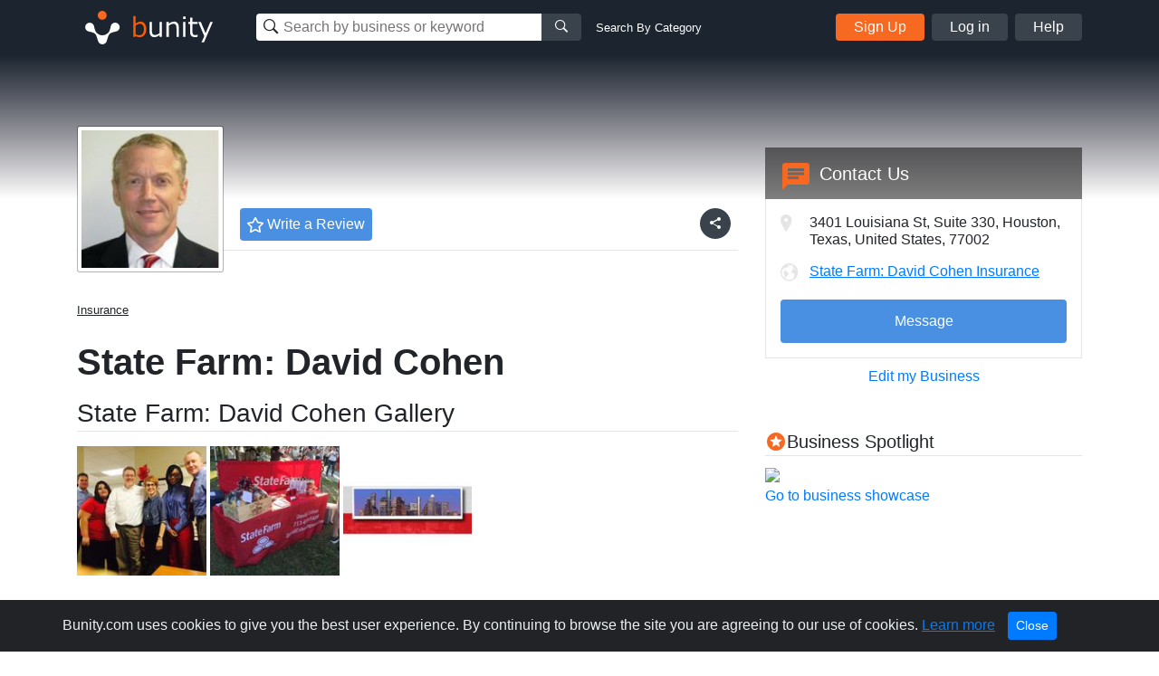

--- FILE ---
content_type: text/html; charset=utf-8
request_url: https://www.google.com/recaptcha/api2/aframe
body_size: 268
content:
<!DOCTYPE HTML><html><head><meta http-equiv="content-type" content="text/html; charset=UTF-8"></head><body><script nonce="8uIZPycTcHa8QFkzYm_AZQ">/** Anti-fraud and anti-abuse applications only. See google.com/recaptcha */ try{var clients={'sodar':'https://pagead2.googlesyndication.com/pagead/sodar?'};window.addEventListener("message",function(a){try{if(a.source===window.parent){var b=JSON.parse(a.data);var c=clients[b['id']];if(c){var d=document.createElement('img');d.src=c+b['params']+'&rc='+(localStorage.getItem("rc::a")?sessionStorage.getItem("rc::b"):"");window.document.body.appendChild(d);sessionStorage.setItem("rc::e",parseInt(sessionStorage.getItem("rc::e")||0)+1);localStorage.setItem("rc::h",'1769527303246');}}}catch(b){}});window.parent.postMessage("_grecaptcha_ready", "*");}catch(b){}</script></body></html>